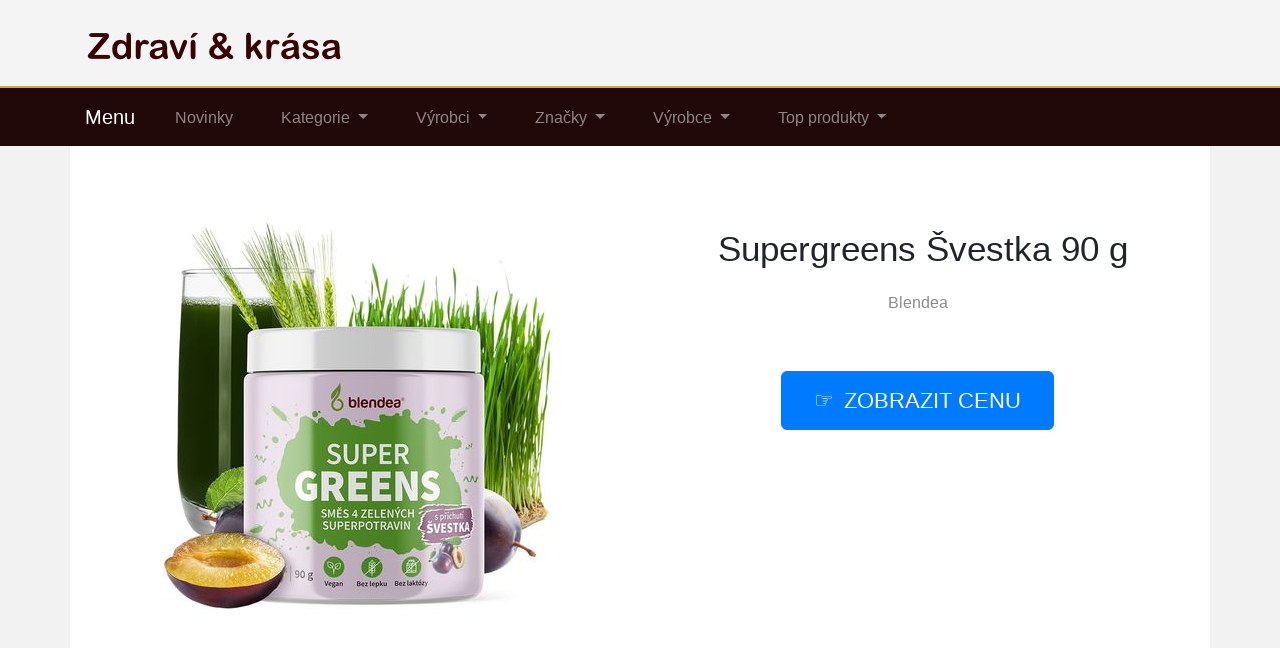

--- FILE ---
content_type: text/html; charset=utf-8
request_url: https://www.klanem.cz/produkt/42291-supergreens-svestka-90-g
body_size: 8138
content:

<!DOCTYPE html>
<html lang="cs">
<head>
  <meta charset="utf-8">
  <title>ᐉ Supergreens Švestka 90 g levně</title>
  <meta name="viewport" content="width=device-width, initial-scale=1.0, shrink-to-fit=no">
  <meta name="description" content="Unikátní Supergreens Švestka 90 g ☑️ teď získáte za nízkou cenu. ⏩ Vyrábí jej Blendea. Nyní je skladem.">
  <link rel="stylesheet" href="https://cdn.jsdelivr.net/npm/bootstrap@4.6.2/dist/css/bootstrap.min.css" integrity="sha384-xOolHFLEh07PJGoPkLv1IbcEPTNtaed2xpHsD9ESMhqIYd0nLMwNLD69Npy4HI+N" crossorigin="anonymous">
  <script src="https://cdn.jsdelivr.net/npm/jquery@3.5.1/dist/jquery.slim.min.js" integrity="sha384-DfXdz2htPH0lsSSs5nCTpuj/zy4C+OGpamoFVy38MVBnE+IbbVYUew+OrCXaRkfj" crossorigin="anonymous"></script>
  <script src="https://cdn.jsdelivr.net/npm/bootstrap@4.6.2/dist/js/bootstrap.bundle.min.js" integrity="sha384-Fy6S3B9q64WdZWQUiU+q4/2Lc9npb8tCaSX9FK7E8HnRr0Jz8D6OP9dO5Vg3Q9ct" crossorigin="anonymous"></script>
  <link rel="stylesheet" href="/css/styles.css">
</head>

<body>

  
  <header>
  <div class="container">
    <div class="row">
      <div class="logo"><a href="/"><img src="/img/logo.png" alt="logo"></a></div>
    </div>
  </div>
  <nav class="navbar navbar-expand-lg navbar-dark bg-dark">
    <div class="container">
    <a class="navbar-brand" href="/">Menu</a>
    <button class="navbar-toggler" type="button" data-toggle="collapse" data-target="#navbarNavDropdown" aria-controls="navbarNavDropdown" aria-expanded="false" aria-label="Toggle navigation">
      <span class="navbar-toggler-icon"></span>
    </button>
    <div class="collapse navbar-collapse" id="navbarNavDropdown">
      <ul class="navbar-nav">
        <li class="nav-item">
          <a class="nav-link" href="/novinky">Novinky</a>
        </li>
        <li class="nav-item dropdown has-mega-menu">
          <a class="nav-link dropdown-toggle" href="/tagy" data-toggle="dropdown" role="button" aria-haspopup="true" aria-expanded="false">
            Kategorie
          </a>
          <div class="dropdown-menu">
            <a class="dropdown-item" href="/tag/zdravi-a-leky">Zdraví a léky</a>
            <a class="dropdown-item" href="/tag/caje">Čaje</a>
            <a class="dropdown-item" href="/tag/dentalni-hygiena">Dentální hygiena</a>
            <a class="dropdown-item" href="/tag/detska-vyziva">Dětská výživa</a>
            <a class="dropdown-item" href="/tag/dr-max-produkty">Produkty Dr. Max</a>
            <a class="dropdown-item" href="/tag/zdravotnicke-potreby">Zdravotnické potřeby</a>
            <a class="dropdown-item" href="/tag/imunitni-system">Imunitní systém</a>
            <a class="dropdown-item" href="/tag/klouby">Klouby</a>
            <a class="dropdown-item" href="/tag/doplnky-stravy">Doplňky stravy</a>
            <a class="dropdown-item" href="/tag/krasa-a-pece">Krása a péče</a>
            <a class="dropdown-item" href="/tag/matka-a-dite">Matka a dítě</a>
            <a class="dropdown-item" href="/tag/multivitaminy">Multivitamíny</a>
            <a class="dropdown-item" href="/tag/obvazovy-a-kryci-material">Obvazový materiál</a>
            <a class="dropdown-item" href="/tag/plet">Na pleť</a>
            <a class="dropdown-item" href="/tag/pleny-a-prebalovani">Pleny a přebalování</a>
            <a class="dropdown-item" href="/tag/potraviny">Potraviny</a>
            <a class="dropdown-item" href="/tag/pro-sportovce">Pro sportovce</a>
            <a class="dropdown-item" href="/tag/pro-zvirata">Pro zvířata</a>
          </div>
        </li>
        <li class="nav-item dropdown has-mega-menu">
          <a class="nav-link dropdown-toggle" href="/znacky" data-toggle="dropdown" role="button" aria-haspopup="true" aria-expanded="false">
            Výrobci
          </a>
        <div class="dropdown-menu">
          <a class="dropdown-item" href="/znacka/advance">Advance</a>
          <a class="dropdown-item" href="/znacka/beba">Beba</a>
          <a class="dropdown-item" href="/znacka/bioderma">Bioderma</a>
          <a class="dropdown-item" href="/znacka/blendea">Blendea</a>
          <a class="dropdown-item" href="/znacka/cannaderm">Cannaderm</a>
          <a class="dropdown-item" href="/znacka/dr-muller">Dr. Müller</a>
          <a class="dropdown-item" href="/znacka/dr-popov">Dr. Popov</a>
          <a class="dropdown-item" href="/znacka/golden-tree">Golden Tree</a>
          <a class="dropdown-item" href="/znacka/eucerin">Eucerin</a>
          <a class="dropdown-item" href="/znacka/silk-n">Silk´n</a>
          <a class="dropdown-item" href="/znacka/geladrink">Geladrink</a>
          <a class="dropdown-item" href="/znacka/ketodiet">KetoDiet</a>
          <a class="dropdown-item" href="/znacka/medpharma">Medpharma</a>
          <a class="dropdown-item" href="/znacka/nature-s-finest">Nature's Finest</a>
          <a class="dropdown-item" href="/znacka/nivea">Nivea</a>
          <a class="dropdown-item" href="/znacka/oral-b">Oral-B</a>
          <a class="dropdown-item" href="/znacka/biomed">BioMed</a>
          <a class="dropdown-item" href="/znacka/topvet">Topvet</a>
        </div>
        </li>
        <li class="nav-item dropdown has-mega-menu">
          <a class="nav-link dropdown-toggle" href="/znacky" data-toggle="dropdown" role="button" aria-haspopup="true" aria-expanded="false">
            Značky
          </a>
        <div class="dropdown-menu">
          <a class="dropdown-item" href="/znacka/allnature">Allnature</a>
          <a class="dropdown-item" href="/znacka/bebelo">Bebelo</a>
          <a class="dropdown-item" href="/znacka/apivita">APIVITA</a>
          <a class="dropdown-item" href="/znacka/diet-esthetic">Diet esthetic</a>
          <a class="dropdown-item" href="/znacka/zerex">Zerex</a>
          <a class="dropdown-item" href="/znacka/dr-max">Dr.Max</a>
          <a class="dropdown-item" href="/znacka/equilibra">Equilibra</a>
          <a class="dropdown-item" href="/znacka/it-s-my-life">It’s my life!</a>
          <a class="dropdown-item" href="/znacka/johnson-s-baby">Johnson's Baby</a>
          <a class="dropdown-item" href="/znacka/ketolife">KetoLife</a>
          <a class="dropdown-item" href="/znacka/skinexpert-by-dr-max">Skinexpert</a>
          <a class="dropdown-item" href="/znacka/nuance">Nuance</a>
          <a class="dropdown-item" href="/znacka/walmark">Walmark</a>
          <a class="dropdown-item" href="/znacka/nutridrink">Nutridrink</a>
          <a class="dropdown-item" href="/znacka/paralen">Paralen</a>
          <a class="dropdown-item" href="/znacka/sensilab">Sensilab</a>
          <a class="dropdown-item" href="/znacka/uriage">Uriage</a>
          <a class="dropdown-item" href="/znacka/zahir-cosmetics">ZAHIR Cosmetics</a>
        </div>
        </li>
        <li class="nav-item dropdown has-mega-menu">
          <a class="nav-link dropdown-toggle" href="/znacky" data-toggle="dropdown" role="button" aria-haspopup="true" aria-expanded="false">
            Výrobce
          </a>
        <div class="dropdown-menu">
          <a class="dropdown-item" href="/znacka/t-tomi">T-tomi</a>
          <a class="dropdown-item" href="/znacka/warrior">Warrior</a>
          <a class="dropdown-item" href="/znacka/brainmax">BrainMax</a>
          <a class="dropdown-item" href="/znacka/boiron">Boiron</a>
          <a class="dropdown-item" href="/znacka/now-foods">Now Foods</a>
          <a class="dropdown-item" href="/znacka/petit-lulu">Petit Lulu</a>
          <a class="dropdown-item" href="/znacka/beurer">Beurer</a>
          <a class="dropdown-item" href="/znacka/hipp">Hipp</a>
          <a class="dropdown-item" href="/znacka/sebamed">Sebamed</a>
          <a class="dropdown-item" href="/znacka/leros">Leros</a>
          <a class="dropdown-item" href="/znacka/steriwund">Steriwund</a>
          <a class="dropdown-item" href="/znacka/maxis">Maxis</a>
          <a class="dropdown-item" href="/znacka/pampers">Pampers</a>
          <a class="dropdown-item" href="/znacka/sunar">Sunar</a>
          <a class="dropdown-item" href="/znacka/huggies">Huggies</a>
          <a class="dropdown-item" href="/znacka/neutrogena">Neutrogena</a>
          <a class="dropdown-item" href="/znacka/movit">MOVit</a>
          <a class="dropdown-item" href="/znacka/nutrilon">Nutrilon</a>
        </div>
        </li>
        <li class="nav-item dropdown has-mega-menu">
          <a class="nav-link dropdown-toggle" href="/znacky" data-toggle="dropdown" role="button" aria-haspopup="true" aria-expanded="false">
            Top produkty
          </a>
        <div class="dropdown-menu">
          <a class="dropdown-item" href="/produkt/42992-glp-1-supreme-golden-tree">GLP-1 Supreme Golden Tree</a>
          <a class="dropdown-item" href="/produkt/42928-golden-tree-gut-relief">Golden Tree Gut Relief</a>
          <a class="dropdown-item" href="/produkt/42407-golden-tree-my-cycle">Golden Tree My Cycle</a>
          <a class="dropdown-item" href="/produkt/42399-golden-tree-nighttime-burn">Golden Tree Nighttime Burn</a>
          <a class="dropdown-item" href="/produkt/42392-golden-tree-liver-complex">Golden Tree Liver Complex</a>
          <a class="dropdown-item" href="/produkt/43145-lipoxal-reset-90-tablet">Lipoxal Reset 90 tablet</a>
          <a class="dropdown-item" href="/produkt/43128-methionin-premium-500-mg-90-veganskych-kapsli">Methionin PREMIUM 500 mg MOVit</a>
          <a class="dropdown-item" href="/produkt/43120-astaxanthin-8-mg-60-tobolek">Astaxanthin 8 mg MOVit</a>
          <a class="dropdown-item" href="/produkt/43115-tribulus-90-kotvicnik-500-mg-4v1-90-kapsli">TRIBULUS 90% Kotvičník 500 mg 4v1</a>
          <a class="dropdown-item" href="/produkt/43110-mega-detox-slim-60-kapsli">MOVit Mega Detox SLIM</a>
          <a class="dropdown-item" href="/produkt/43109-dr-booster-pamet-soustredeni-energie-60-tablet">Dr. Booster - paměť, soustředění, energie</a>
          <a class="dropdown-item" href="/produkt/43069-immunocore-imunitni-komplex-60-caps">ImmunoCore Imunitní Komplex</a>
        </li>
      </ul>
    </div>
    </div>
  </nav>
  </header>

  
  <div class="container content">
    
<div class="content">

    <script type="application/ld+json">
  {
    "@context": "http://schema.org/",
    "@type": "Product",
    "name": "Supergreens Švestka 90 g",
    "image": [
      "\/pix\/n\/o\/z\/q\/l\/nozqlxkp-a.jpeg"
    ],
    "description": "Supergreens Švestka 90 g",
    "sku": "147713",
    "brand": {
      "@type": "Thing",
      "name": "Blendea",
      "url": "/znacka/blendea"
    },
    "aggregateRating": {
      "@type": "AggregateRating",
      "ratingValue":  5 ,
      "reviewCount":  218 
    },
    "offers": {
      "@type": "Offer",
      "url": "/produkt/42291-supergreens-svestka-90-g",
      "availability" : "http://schema.org/InStock",
      "priceCurrency": "CZK",
      "price": "498.00"
    }
  }
  </script>

  <script>
  function rate(v) {
    var xhr = new XMLHttpRequest();
    xhr.open("POST", '/hodnoceni', true);
    xhr.setRequestHeader("Content-Type", "application/x-www-form-urlencoded");
    xhr.send("42291:"+v);
  }
  </script>





  <article>
    <div class="row">
      <div class="col-md-6 image">
        <a href="/koupit/42291/101" rel="nofollow">
          <img src="/pix/n/o/z/q/l/nozqlxkp-a.jpeg" alt="Supergreens Švestka 90 g">
        </a>
      </div>
    <div class="col-md-6 text">
      <h1>Supergreens Švestka 90 g</h1>
        <div class="brand">
          <a href="/znacka/blendea" title="Blendea">Blendea</a>
        </div>
        <div class="button">
          <a href="/koupit/42291/102" rel="nofollow" class="btn btn-primary btn-lg hand">Zobrazit cenu</a>
        </div>
    </div>
    <div class="col-md-8 about">
      <ul class="nav nav-tabs" id="myTab" role="tablist">
        <li class="nav-item">
          <a class="nav-link active" id="first-tab" data-toggle="tab" href="#first" role="tab" aria-controls="first" aria-selected="true">O produktu</a>
        </li>
        <li class="nav-item">
          <a class="nav-link" id="second-tab" data-toggle="tab" href="#second" role="tab" aria-controls="second" aria-selected="false">Parametry</a>
        </li>
        <li class="nav-item">
          <a class="nav-link" id="third-tab" data-toggle="tab" href="#third" role="tab" aria-controls="third" aria-selected="false">Kategorie</a>
        </li>
      </ul>
      <div class="tab-content" id="myTabContent">
        <div class="tab-pane fade show active" id="first" role="tabpanel" aria-labelledby="first-tab">
          <p>Produkt <strong>Supergreens Švestka 90 g</strong> od Blendea nyní získáte za nízkou cenu. <b><a href="/koupit/42291/103" rel="nofollow">Podívejte se na více informací</a>.</b></p>
          <p>Vyrábí ho <strong>výrobce Blendea</strong> a aktuálně stojí pouze 498 Kč. Tato značka se řadí k velice vyhledávaným.</p>
          <p>Levně ho získáte <b><a href="/koupit/42291/104" rel="nofollow">v tomto e-shopu</a></b>.</p>
          <p><b>Produkt</b>: Supergreens Švestka 90 g</p>
          <p class="b-brand">
            <b>Značka</b>:
            <a href="/znacka/blendea">
              <span>Blendea</span>
            </a>
          </p>
          <div class="row">
          <div class="col-sm-4">
          <p class="rating"><b>Hodnocení produktu</b>:</p>
          </div>
          <div class="col-sm-8">
          <p><span onclick="rate(1);"><img src="/img/star.png"></span>
            <span onclick="rate(2);"><img src="/img/star.png"></span>
            <span onclick="rate(3);"><img src="/img/star.png"></span>
            <span onclick="rate(4);"><img src="/img/star.png"></span>
            <span onclick="rate(5);"><img src="/img/star.png"></span>
          </p>
          </div>
          </div>
        </div>
        <div class="tab-pane fade" id="second" role="tabpanel" aria-labelledby="second-tab">
          <h3>Parametry</h3>
          <p>4 BIO zelené superpotraviny v 1 produktu pro podporu trávení, imunity a celkové vitality s příchutí švestky. Stačí rozmíchat ve vodě, džusu nebo smoothie. 90 g | 30 porcí</p>
          <p>

            <b>EAN:</b> 0684910246903<br>
          </p>
        </div>
        <div class="tab-pane fade" id="third" role="tabpanel" aria-labelledby="third-tab">
          <h3>Kategorie</h3>
            <p>Tento produkt - Supergreens Švestka 90 g - je zařazen v těchto kategoriích:</p>
            <p class="tag">

              <a href="/tag/kosmetika-a-zdravi" title="Kosmetika a zdraví">Kosmetika a zdraví</a><br>

              <a href="/tag/zdravi" title="Zdraví">Zdraví</a><br>

              <a href="/tag/leky-vitaminy-a-potravinove-doplnky" title="Léky, vitamíny a potravinové doplňky">Léky, vitamíny a potravinové doplňky</a><br>

              <a href="/tag/doplnky-stravy" title="Doplňky stravy">Doplňky stravy</a><br>

Zkušenosti a recenze jsou s ním velmi zajímavé.
            </p>
        </div>
        <br>
        <div class="l-button">
          <a href="/koupit/42291/105" rel="nofollow" class="btn btn-success btn-lg hand">Do obchodu</a>
        </div>
      </div>
    </div>
    <div class="col-md-4 blank">
      &nbsp;
    </div>
    </div>
  </article>



<div class="other-offer">
  <h3>Co k tomu ještě přidat?</h3>
  <div class="row">

  <div class="col-md-4 col-sm-6 offer-list">
    <a href="/koupit/41461/301" rel="nofollow">
      <div class="p-image"><img src="/pix/p/r/x/o/r/prxorkxp-b.jpeg" loading="lazy" alt="Power Cranberry 90 kapslí"></div>
    </a>
    <a href="/produkt/41461-power-cranberry-90-kapsli">
      <div class="p-name">Power Cranberry 90 kapslí</div>
    </a>
    <a href="/koupit/41461/302" rel="nofollow">
      <div class="p-price">548 Kč</div>
    </a>
  </div>

  <div class="col-md-4 col-sm-6 offer-list">
    <a href="/koupit/42772/301" rel="nofollow">
      <div class="p-image"><img src="/pix/n/r/x/v/r/nrxvrlyn-b.webp" loading="lazy" alt="Fatburn Day Drink 100 g"></div>
    </a>
    <a href="/produkt/42772-fatburn-day-drink-100-g">
      <div class="p-name">Fatburn Day Drink 100 g</div>
    </a>
    <a href="/koupit/42772/302" rel="nofollow">
      <div class="p-price">399 Kč</div>
    </a>
  </div>

  <div class="col-md-4 col-sm-6 offer-list">
    <a href="/koupit/43190/301" rel="nofollow">
      <div class="p-image"><img src="/pix/p/y/z/y/w/pyzywywn-b.webp" loading="lazy" alt="Vegan Protein 1kg Chocolate DeLuxe"></div>
    </a>
    <a href="/produkt/43190-vegan-protein-1kg-chocolate-deluxe">
      <div class="p-name">Vegan Protein 1kg Chocolate DeLuxe</div>
    </a>
    <a href="/koupit/43190/302" rel="nofollow">
      <div class="p-price">499 Kč</div>
    </a>
  </div>

  <div class="col-md-4 col-sm-6 offer-list">
    <a href="/koupit/41829/301" rel="nofollow">
      <div class="p-image"><img src="/pix/p/z/o/y/w/pzoywmmn-b.jpeg" loading="lazy" alt="Echinacea 60 kapslí"></div>
    </a>
    <a href="/produkt/41829-echinacea-60-kapsli">
      <div class="p-name">Echinacea 60 kapslí</div>
    </a>
    <a href="/koupit/41829/302" rel="nofollow">
      <div class="p-price">279 Kč</div>
    </a>
  </div>

  <div class="col-md-4 col-sm-6 offer-list">
    <a href="/koupit/42120/301" rel="nofollow">
      <div class="p-image"><img src="/pix/p/k/v/w/o/pkvworrn-b.jpeg" loading="lazy" alt="Supergreens Lesní směs 90 g"></div>
    </a>
    <a href="/produkt/42120-supergreens-lesni-smes-90-g">
      <div class="p-name">Supergreens Lesní směs 90 g</div>
    </a>
    <a href="/koupit/42120/302" rel="nofollow">
      <div class="p-price">498 Kč</div>
    </a>
  </div>

  <div class="col-md-4 col-sm-6 offer-list">
    <a href="/koupit/43200/301" rel="nofollow">
      <div class="p-image"><img src="/pix/p/q/q/r/o/pqqrovlp-b.webp" loading="lazy" alt="Zinek chelát (bisglycinát) kapsle"></div>
    </a>
    <a href="/produkt/43200-zinek-chelat-bisglycinat-kapsle">
      <div class="p-name">Zinek chelát (bisglycinát) kapsle</div>
    </a>
    <a href="/koupit/43200/302" rel="nofollow">
      <div class="p-price">139 Kč</div>
    </a>
  </div>

  <div class="col-md-4 col-sm-6 offer-list">
    <a href="/koupit/42351/301" rel="nofollow">
      <div class="p-image"><img src="/pix/p/z/o/y/y/pzoyyvqn-b.webp" loading="lazy" alt="Supergreens Broskev 90 g"></div>
    </a>
    <a href="/produkt/42351-supergreens-broskev-90-g">
      <div class="p-name">Supergreens Broskev 90 g</div>
    </a>
    <a href="/koupit/42351/302" rel="nofollow">
      <div class="p-price">498 Kč</div>
    </a>
  </div>

  <div class="col-md-4 col-sm-6 offer-list">
    <a href="/koupit/43173/301" rel="nofollow">
      <div class="p-image"><img src="/pix/p/z/o/l/w/pzolwzyn-b.webp" loading="lazy" alt="Magnesium Trio Complex Drink, pomeranč, 60 dávek"></div>
    </a>
    <a href="/produkt/43173-magnesium-trio-complex-drink-pomeranc-60-davek">
      <div class="p-name">Magnesium Trio Complex Drink, pomeranč, 60 dávek</div>
    </a>
    <a href="/koupit/43173/302" rel="nofollow">
      <div class="p-price">599 Kč</div>
    </a>
  </div>

  <div class="col-md-4 col-sm-6 offer-list">
    <a href="/koupit/42317/301" rel="nofollow">
      <div class="p-image"><img src="/pix/p/r/x/o/z/prxozzmp-b.jpeg" loading="lazy" alt="Shilajit extrakt 60 kapslí"></div>
    </a>
    <a href="/produkt/42317-shilajit-extrakt-60-kapsli">
      <div class="p-name">Shilajit extrakt 60 kapslí</div>
    </a>
    <a href="/koupit/42317/302" rel="nofollow">
      <div class="p-price">449 Kč</div>
    </a>
  </div>

  <div class="col-md-4 col-sm-6 offer-list">
    <a href="/koupit/41828/301" rel="nofollow">
      <div class="p-image"><img src="/pix/n/r/x/o/y/nrxoykqn-b.jpeg" loading="lazy" alt="Ginkgo biloba 60 kapslí"></div>
    </a>
    <a href="/produkt/41828-ginkgo-biloba-60-kapsli">
      <div class="p-name">Ginkgo biloba 60 kapslí</div>
    </a>
    <a href="/koupit/41828/302" rel="nofollow">
      <div class="p-price">249 Kč</div>
    </a>
  </div>

  <div class="col-md-4 col-sm-6 offer-list">
    <a href="/koupit/41433/301" rel="nofollow">
      <div class="p-image"><img src="/pix/n/q/q/y/z/nqqyzxkn-b.jpeg" loading="lazy" alt="Třezalka olejové kapky 10 ml"></div>
    </a>
    <a href="/produkt/41433-trezalka-olejove-kapky-10-ml">
      <div class="p-name">Třezalka olejové kapky 10 ml</div>
    </a>
    <a href="/koupit/41433/302" rel="nofollow">
      <div class="p-price">399 Kč</div>
    </a>
  </div>

  <div class="col-md-4 col-sm-6 offer-list">
    <a href="/koupit/43193/301" rel="nofollow">
      <div class="p-image"><img src="/pix/n/w/q/v/o/nwqvovxn-b.webp" loading="lazy" alt="Nutricius Shiitake gummies 500 mg 60 ks"></div>
    </a>
    <a href="/produkt/43193-nutricius-shiitake-gummies-500-mg-60-ks">
      <div class="p-name">Nutricius Shiitake gummies 500 mg 60 ks</div>
    </a>
    <a href="/koupit/43193/302" rel="nofollow">
      <div class="p-price">365 Kč</div>
    </a>
  </div>

  <div class="col-md-4 col-sm-6 offer-list">
    <a href="/koupit/43189/301" rel="nofollow">
      <div class="p-image"><img src="/pix/p/x/x/q/v/pxxqvqzp-b.webp" loading="lazy" alt="Pea Protein 1kg Chocolate DeLuxe"></div>
    </a>
    <a href="/produkt/43189-pea-protein-1kg-chocolate-deluxe">
      <div class="p-name">Pea Protein 1kg Chocolate DeLuxe</div>
    </a>
    <a href="/koupit/43189/302" rel="nofollow">
      <div class="p-price">499 Kč</div>
    </a>
  </div>

  <div class="col-md-4 col-sm-6 offer-list">
    <a href="/koupit/43175/301" rel="nofollow">
      <div class="p-image"><img src="/pix/n/k/v/l/z/nkvlzwmp-b.webp" loading="lazy" alt="Dr. Max Personal Lubricant Strawberry Gel 100 ml"></div>
    </a>
    <a href="/produkt/43175-dr-max-personal-lubricant-strawberry-gel-100-ml">
      <div class="p-name">Dr. Max Personal Lubricant Strawberry Gel 100 ml</div>
    </a>
    <a href="/koupit/43175/302" rel="nofollow">
      <div class="p-price">119 Kč</div>
    </a>
  </div>

  <div class="col-md-4 col-sm-6 offer-list">
    <a href="/koupit/43185/301" rel="nofollow">
      <div class="p-image"><img src="/pix/p/v/x/r/y/pvxryzrp-b.webp" loading="lazy" alt="Lykopen prášek 50g"></div>
    </a>
    <a href="/produkt/43185-lykopen-prasek-50g">
      <div class="p-name">Lykopen prášek 50g</div>
    </a>
    <a href="/koupit/43185/302" rel="nofollow">
      <div class="p-price">429 Kč</div>
    </a>
  </div>

  <div class="col-md-4 col-sm-6 offer-list">
    <a href="/koupit/43186/301" rel="nofollow">
      <div class="p-image"><img src="/pix/p/k/v/l/z/pkvlzlmn-b.webp" loading="lazy" alt="Borovicová kůra extrakt prášek 100g"></div>
    </a>
    <a href="/produkt/43186-borovicova-kura-extrakt-prasek-100g">
      <div class="p-name">Borovicová kůra extrakt prášek 100g</div>
    </a>
    <a href="/koupit/43186/302" rel="nofollow">
      <div class="p-price">249 Kč</div>
    </a>
  </div>

  <div class="col-md-4 col-sm-6 offer-list">
    <a href="/koupit/41399/301" rel="nofollow">
      <div class="p-image"><img src="/pix/n/q/q/y/z/nqqyzzwn-b.jpeg" loading="lazy" alt="CITRUS MATCHA 90g"></div>
    </a>
    <a href="/produkt/41399-citrus-matcha-90g">
      <div class="p-name">CITRUS MATCHA 90g</div>
    </a>
    <a href="/koupit/41399/302" rel="nofollow">
      <div class="p-price">499 Kč</div>
    </a>
  </div>

  <div class="col-md-4 col-sm-6 offer-list">
    <a href="/koupit/42557/301" rel="nofollow">
      <div class="p-image"><img src="/pix/n/y/z/x/y/nyzxyoxp-b.webp" loading="lazy" alt="Elektrolyty hydratační nápoj s příchutí Malina 100g"></div>
    </a>
    <a href="/produkt/42557-elektrolyty-hydratacni-napoj-s-prichuti-malina-100g">
      <div class="p-name">Elektrolyty hydratační nápoj s příchutí Malina 100g</div>
    </a>
    <a href="/koupit/42557/302" rel="nofollow">
      <div class="p-price">299 Kč</div>
    </a>
  </div>

  <div class="col-md-4 col-sm-6 offer-list">
    <a href="/koupit/43204/301" rel="nofollow">
      <div class="p-image"><img src="/pix/n/l/v/r/o/nlvrowln-b.webp" loading="lazy" alt="Péče o rty a imunitu (Antiherp, B-komplet)"></div>
    </a>
    <a href="/produkt/43204-pece-o-rty-a-imunitu-antiherp-b-komplet">
      <div class="p-name">Péče o rty a imunitu (Antiherp, B-komplet)</div>
    </a>
    <a href="/koupit/43204/302" rel="nofollow">
      <div class="p-price">418 Kč</div>
    </a>
  </div>

  <div class="col-md-4 col-sm-6 offer-list">
    <a href="/koupit/43184/301" rel="nofollow">
      <div class="p-image"><img src="/pix/n/z/o/l/w/nzolwyyp-b.webp" loading="lazy" alt="Resveratrol prášek 50g"></div>
    </a>
    <a href="/produkt/43184-resveratrol-prasek-50g">
      <div class="p-name">Resveratrol prášek 50g</div>
    </a>
    <a href="/koupit/43184/302" rel="nofollow">
      <div class="p-price">375 Kč</div>
    </a>
  </div>

  <div class="col-md-4 col-sm-6 offer-list">
    <a href="/koupit/43171/301" rel="nofollow">
      <div class="p-image"><img src="/pix/n/w/q/v/o/nwqvolxn-b.webp" loading="lazy" alt="Heřmánek pravý extrakt prášek 100g"></div>
    </a>
    <a href="/produkt/43171-hermanek-pravy-extrakt-prasek-100g">
      <div class="p-name">Heřmánek pravý extrakt prášek 100g</div>
    </a>
    <a href="/koupit/43171/302" rel="nofollow">
      <div class="p-price">249 Kč</div>
    </a>
  </div>

  <div class="col-md-4 col-sm-6 offer-list">
    <a href="/koupit/42318/301" rel="nofollow">
      <div class="p-image"><img src="/pix/n/z/o/y/z/nzoyzzqp-b.jpeg" loading="lazy" alt="L-theanine extrakt ze zeleného čaje 60 kapslí"></div>
    </a>
    <a href="/produkt/42318-l-theanine-extrakt-ze-zeleneho-caje-60-kapsli">
      <div class="p-name">L-theanine extrakt ze zeleného čaje 60 kapslí</div>
    </a>
    <a href="/koupit/42318/302" rel="nofollow">
      <div class="p-price">299 Kč</div>
    </a>
  </div>

  <div class="col-md-4 col-sm-6 offer-list">
    <a href="/koupit/42363/301" rel="nofollow">
      <div class="p-image"><img src="/pix/p/v/x/z/z/pvxzzwxp-b.webp" loading="lazy" alt="Vegan Omega 3 z mikrořas 60 kapslí"></div>
    </a>
    <a href="/produkt/42363-vegan-omega-3-z-mikroras-60-kapsli">
      <div class="p-name">Vegan Omega 3 z mikrořas 60 kapslí</div>
    </a>
    <a href="/koupit/42363/302" rel="nofollow">
      <div class="p-price">599 Kč</div>
    </a>
  </div>

  <div class="col-md-4 col-sm-6 offer-list">
    <a href="/koupit/43174/301" rel="nofollow">
      <div class="p-image"><img src="/pix/n/v/x/r/y/nvxryorn-b.webp" loading="lazy" alt="Silná imunita (Omega 3&#43;D3&#43;K2, B-komplet, Vitamin C)"></div>
    </a>
    <a href="/produkt/43174-silna-imunita-omega-3-d3-k2-b-komplet-vitamin-c">
      <div class="p-name">Silná imunita (Omega 3&#43;D3&#43;K2, B-komplet, Vitamin C)</div>
    </a>
    <a href="/koupit/43174/302" rel="nofollow">
      <div class="p-price">759 Kč</div>
    </a>
  </div>

  <div class="col-md-4 col-sm-6 offer-list">
    <a href="/koupit/43183/301" rel="nofollow">
      <div class="p-image"><img src="/pix/p/r/x/v/y/prxvyozp-b.webp" loading="lazy" alt="Astragalus - kozinec blanitý extrakt prášek 100g"></div>
    </a>
    <a href="/produkt/43183-astragalus-kozinec-blanity-extrakt-prasek-100g">
      <div class="p-name">Astragalus - kozinec blanitý extrakt prášek 100g</div>
    </a>
    <a href="/koupit/43183/302" rel="nofollow">
      <div class="p-price">249 Kč</div>
    </a>
  </div>

  <div class="col-md-4 col-sm-6 offer-list">
    <a href="/koupit/41582/301" rel="nofollow">
      <div class="p-image"><img src="/pix/p/w/q/m/q/pwqmqxqp-b.jpeg" loading="lazy" alt="Vápník 60 cps"></div>
    </a>
    <a href="/produkt/41582-vapnik-60-cps">
      <div class="p-name">Vápník 60 cps</div>
    </a>
    <a href="/koupit/41582/302" rel="nofollow">
      <div class="p-price">249 Kč</div>
    </a>
  </div>

  <div class="col-md-4 col-sm-6 offer-list">
    <a href="/koupit/42022/301" rel="nofollow">
      <div class="p-image"><img src="/pix/p/q/q/y/w/pqqywlqp-b.jpeg" loading="lazy" alt="Kyselina hyaluronová 60 kapslí"></div>
    </a>
    <a href="/produkt/42022-kyselina-hyaluronova-60-kapsli">
      <div class="p-name">Kyselina hyaluronová 60 kapslí</div>
    </a>
    <a href="/koupit/42022/302" rel="nofollow">
      <div class="p-price">299 Kč</div>
    </a>
  </div>

  <div class="col-md-4 col-sm-6 offer-list">
    <a href="/koupit/43198/301" rel="nofollow">
      <div class="p-image"><img src="/pix/p/m/o/v/l/pmovlkmp-b.webp" loading="lazy" alt="Oyster Mushroom Extract, Hlíva ústřičná – extrakt z Hlívy ústřičné"></div>
    </a>
    <a href="/produkt/43198-oyster-mushroom-extract-hliva-ustricna-extrakt-z-hlivy-ustricne">
      <div class="p-name">Oyster Mushroom Extract, Hlíva ústřičná – extrakt z Hlívy ústřičné</div>
    </a>
    <a href="/koupit/43198/302" rel="nofollow">
      <div class="p-price">179 Kč</div>
    </a>
  </div>

  <div class="col-md-4 col-sm-6 offer-list">
    <a href="/koupit/43203/301" rel="nofollow">
      <div class="p-image"><img src="/pix/n/o/z/y/x/nozyxwop-b.webp" loading="lazy" alt="formoline L112 EXTRA 64 tablet"></div>
    </a>
    <a href="/produkt/43203-formoline-l112-extra-64-tablet">
      <div class="p-name">formoline L112 EXTRA 64 tablet</div>
    </a>
    <a href="/koupit/43203/302" rel="nofollow">
      <div class="p-price">1 190 Kč</div>
    </a>
  </div>

  <div class="col-md-4 col-sm-6 offer-list">
    <a href="/koupit/41414/301" rel="nofollow">
      <div class="p-image"><img src="/pix/p/o/z/q/v/pozqvzyn-b.jpeg" loading="lazy" alt="Hair Vitality 60 kapslí"></div>
    </a>
    <a href="/produkt/41414-hair-vitality-60-kapsli">
      <div class="p-name">Hair Vitality 60 kapslí</div>
    </a>
    <a href="/koupit/41414/302" rel="nofollow">
      <div class="p-price">399 Kč</div>
    </a>
  </div>

  <div class="col-md-4 col-sm-6 offer-list">
    <a href="/koupit/43187/301" rel="nofollow">
      <div class="p-image"><img src="/pix/n/m/o/v/r/nmovrvmn-b.webp" loading="lazy" alt="Ashwagandha Complex 120 caps"></div>
    </a>
    <a href="/produkt/43187-ashwagandha-complex-120-caps">
      <div class="p-name">Ashwagandha Complex 120 caps</div>
    </a>
    <a href="/koupit/43187/302" rel="nofollow">
      <div class="p-price">375 Kč</div>
    </a>
  </div>

  <div class="col-md-4 col-sm-6 offer-list">
    <a href="/koupit/42537/301" rel="nofollow">
      <div class="p-image"><img src="/pix/p/l/v/m/r/plvmrqwp-b.webp" loading="lazy" alt="Glucomannan 90 kapslí"></div>
    </a>
    <a href="/produkt/42537-glucomannan-90-kapsli">
      <div class="p-name">Glucomannan 90 kapslí</div>
    </a>
    <a href="/koupit/42537/302" rel="nofollow">
      <div class="p-price">399 Kč</div>
    </a>
  </div>

  <div class="col-md-4 col-sm-6 offer-list">
    <a href="/koupit/43197/301" rel="nofollow">
      <div class="p-image"><img src="/pix/n/k/v/l/y/nkvlymmp-b.webp" loading="lazy" alt="Wolfberry MSM 120 kapslí"></div>
    </a>
    <a href="/produkt/43197-wolfberry-msm-120-kapsli">
      <div class="p-name">Wolfberry MSM 120 kapslí</div>
    </a>
    <a href="/koupit/43197/302" rel="nofollow">
      <div class="p-price">196 Kč</div>
    </a>
  </div>

  <div class="col-md-4 col-sm-6 offer-list">
    <a href="/koupit/41447/301" rel="nofollow">
      <div class="p-image"><img src="/pix/n/o/z/q/v/nozqvxyp-b.jpeg" loading="lazy" alt="Magnesium 90 kapslí"></div>
    </a>
    <a href="/produkt/41447-magnesium-90-kapsli">
      <div class="p-name">Magnesium 90 kapslí</div>
    </a>
    <a href="/koupit/41447/302" rel="nofollow">
      <div class="p-price">469 Kč</div>
    </a>
  </div>

  <div class="col-md-4 col-sm-6 offer-list">
    <a href="/koupit/41446/301" rel="nofollow">
      <div class="p-image"><img src="/pix/p/y/z/x/m/pyzxmvxn-b.jpeg" loading="lazy" alt="Ostropestřec &#43; Rakytník 60 cps"></div>
    </a>
    <a href="/produkt/41446-ostropestrec-rakytnik-60-cps">
      <div class="p-name">Ostropestřec &#43; Rakytník 60 cps</div>
    </a>
    <a href="/koupit/41446/302" rel="nofollow">
      <div class="p-price">373 Kč</div>
    </a>
  </div>

  <div class="col-md-4 col-sm-6 offer-list">
    <a href="/koupit/41904/301" rel="nofollow">
      <div class="p-image"><img src="/pix/n/l/v/m/o/nlvmoyon-b.jpeg" loading="lazy" alt="Pre-Workout 60 kapslí"></div>
    </a>
    <a href="/produkt/41904-pre-workout-60-kapsli">
      <div class="p-name">Pre-Workout 60 kapslí</div>
    </a>
    <a href="/koupit/41904/302" rel="nofollow">
      <div class="p-price">379 Kč</div>
    </a>
  </div>

  <div class="col-md-4 col-sm-6 offer-list">
    <a href="/koupit/43202/301" rel="nofollow">
      <div class="p-image"><img src="/pix/p/y/z/y/v/pyzyvlvn-b.webp" loading="lazy" alt="100% Chelated Magnesium kapsle"></div>
    </a>
    <a href="/produkt/43202-100-chelated-magnesium-kapsle">
      <div class="p-name">100% Chelated Magnesium kapsle</div>
    </a>
    <a href="/koupit/43202/302" rel="nofollow">
      <div class="p-price">189 Kč</div>
    </a>
  </div>

  <div class="col-md-4 col-sm-6 offer-list">
    <a href="/koupit/41416/301" rel="nofollow">
      <div class="p-image"><img src="/pix/p/w/q/m/y/pwqmyzyp-b.jpeg" loading="lazy" alt="Anti stres duo"></div>
    </a>
    <a href="/produkt/41416-anti-stres-duo">
      <div class="p-name">Anti stres duo</div>
    </a>
    <a href="/koupit/41416/302" rel="nofollow">
      <div class="p-price">599 Kč</div>
    </a>
  </div>

  <div class="col-md-4 col-sm-6 offer-list">
    <a href="/koupit/43188/301" rel="nofollow">
      <div class="p-image"><img src="/pix/p/q/q/r/x/pqqrxrqp-b.webp" loading="lazy" alt="Kurkumin Extrakt 95 % &#43; Piperin, 60 kapslí"></div>
    </a>
    <a href="/produkt/43188-kurkumin-extrakt-95-piperin-60-kapsli">
      <div class="p-name">Kurkumin Extrakt 95 % &#43; Piperin, 60 kapslí</div>
    </a>
    <a href="/koupit/43188/302" rel="nofollow">
      <div class="p-price">279 Kč</div>
    </a>
  </div>

  <div class="col-md-4 col-sm-6 offer-list">
    <a href="/koupit/43182/301" rel="nofollow">
      <div class="p-image"><img src="/pix/p/w/q/v/o/pwqvomxp-b.webp" loading="lazy" alt="Maqui berry extrakt prášek 100g"></div>
    </a>
    <a href="/produkt/43182-maqui-berry-extrakt-prasek-100g">
      <div class="p-name">Maqui berry extrakt prášek 100g</div>
    </a>
    <a href="/koupit/43182/302" rel="nofollow">
      <div class="p-price">249 Kč</div>
    </a>
  </div>

  <div class="col-md-4 col-sm-6 offer-list">
    <a href="/koupit/41394/301" rel="nofollow">
      <div class="p-image"><img src="/pix/n/r/x/o/r/nrxorrrn-b.jpeg" loading="lazy" alt="SUPERGREENS 90 kapslí"></div>
    </a>
    <a href="/produkt/41394-supergreens-90-kapsli">
      <div class="p-name">SUPERGREENS 90 kapslí</div>
    </a>
    <a href="/koupit/41394/302" rel="nofollow">
      <div class="p-price">498 Kč</div>
    </a>
  </div>

  <div class="col-md-4 col-sm-6 offer-list">
    <a href="/koupit/43194/301" rel="nofollow">
      <div class="p-image"><img src="/pix/n/r/x/v/y/nrxvyvzn-b.webp" loading="lazy" alt="Allnature Matcha BIO 250 g"></div>
    </a>
    <a href="/produkt/43194-allnature-matcha-bio-250-g">
      <div class="p-name">Allnature Matcha BIO 250 g</div>
    </a>
    <a href="/koupit/43194/302" rel="nofollow">
      <div class="p-price">379 Kč</div>
    </a>
  </div>

  <div class="col-md-4 col-sm-6 offer-list">
    <a href="/koupit/43179/301" rel="nofollow">
      <div class="p-image"><img src="/pix/n/y/z/y/w/nyzywxwp-b.webp" loading="lazy" alt="Nutridrink Compact s příchutí banánovou 4x125 ml"></div>
    </a>
    <a href="/produkt/43179-nutridrink-compact-s-prichuti-bananovou-4x125-ml">
      <div class="p-name">Nutridrink Compact s příchutí banánovou 4x125 ml</div>
    </a>
    <a href="/koupit/43179/302" rel="nofollow">
      <div class="p-price">205 Kč</div>
    </a>
  </div>

  <div class="col-md-4 col-sm-6 offer-list">
    <a href="/koupit/43195/301" rel="nofollow">
      <div class="p-image"><img src="/pix/p/z/o/l/w/pzolwlyn-b.webp" loading="lazy" alt="Dr. Max Hemo HA 6x5 g"></div>
    </a>
    <a href="/produkt/43195-dr-max-hemo-ha-6x5-g">
      <div class="p-name">Dr. Max Hemo HA 6x5 g</div>
    </a>
    <a href="/koupit/43195/302" rel="nofollow">
      <div class="p-price">219 Kč</div>
    </a>
  </div>

  <div class="col-md-4 col-sm-6 offer-list">
    <a href="/koupit/43178/301" rel="nofollow">
      <div class="p-image"><img src="/pix/n/x/x/q/v/nxxqvmzn-b.webp" loading="lazy" alt="Dr. Max Ginkgo biloba 60 mg 60 kapslí"></div>
    </a>
    <a href="/produkt/43178-dr-max-ginkgo-biloba-60-mg-60-kapsli">
      <div class="p-name">Dr. Max Ginkgo biloba 60 mg 60 kapslí</div>
    </a>
    <a href="/koupit/43178/302" rel="nofollow">
      <div class="p-price">199 Kč</div>
    </a>
  </div>

  <div class="col-md-4 col-sm-6 offer-list">
    <a href="/koupit/41404/301" rel="nofollow">
      <div class="p-image"><img src="/pix/n/l/v/m/z/nlvmzvwn-b.jpeg" loading="lazy" alt="SUPERBOOST 100g"></div>
    </a>
    <a href="/produkt/41404-superboost-100g">
      <div class="p-name">SUPERBOOST 100g</div>
    </a>
    <a href="/koupit/41404/302" rel="nofollow">
      <div class="p-price">499 Kč</div>
    </a>
  </div>

  <div class="col-md-4 col-sm-6 offer-list">
    <a href="/koupit/42774/301" rel="nofollow">
      <div class="p-image"><img src="/pix/n/v/x/r/w/nvxrwvln-b.webp" loading="lazy" alt="Hořčík Citrát 90 kapslí"></div>
    </a>
    <a href="/produkt/42774-horcik-citrat-90-kapsli">
      <div class="p-name">Hořčík Citrát 90 kapslí</div>
    </a>
    <a href="/koupit/42774/302" rel="nofollow">
      <div class="p-price">399 Kč</div>
    </a>
  </div>

  <div class="col-md-4 col-sm-6 offer-list">
    <a href="/koupit/43176/301" rel="nofollow">
      <div class="p-image"><img src="/pix/p/m/o/v/r/pmovrzmp-b.webp" loading="lazy" alt="Fisetin 500 mg, 60 kapslí"></div>
    </a>
    <a href="/produkt/43176-fisetin-500-mg-60-kapsli">
      <div class="p-name">Fisetin 500 mg, 60 kapslí</div>
    </a>
    <a href="/koupit/43176/302" rel="nofollow">
      <div class="p-price">699 Kč</div>
    </a>
  </div>

  <div class="col-md-4 col-sm-6 offer-list">
    <a href="/koupit/43201/301" rel="nofollow">
      <div class="p-image"><img src="/pix/p/x/x/q/r/pxxqrovp-b.webp" loading="lazy" alt="Lutein kapsle"></div>
    </a>
    <a href="/produkt/43201-lutein-kapsle">
      <div class="p-name">Lutein kapsle</div>
    </a>
    <a href="/koupit/43201/302" rel="nofollow">
      <div class="p-price">189 Kč</div>
    </a>
  </div>

  <div class="col-md-4 col-sm-6 offer-list">
    <a href="/koupit/43191/301" rel="nofollow">
      <div class="p-image"><img src="/pix/n/o/z/y/r/nozyryxp-b.webp" loading="lazy" alt="Hemp Protein 1kg Chocolate DeLuxe"></div>
    </a>
    <a href="/produkt/43191-hemp-protein-1kg-chocolate-deluxe">
      <div class="p-name">Hemp Protein 1kg Chocolate DeLuxe</div>
    </a>
    <a href="/koupit/43191/302" rel="nofollow">
      <div class="p-price">549 Kč</div>
    </a>
  </div>

  <div class="col-md-4 col-sm-6 offer-list">
    <a href="/koupit/41631/301" rel="nofollow">
      <div class="p-image"><img src="/pix/n/k/v/w/x/nkvwxmop-b.jpeg" loading="lazy" alt="Tribulus Terrestris 60 kapslí"></div>
    </a>
    <a href="/produkt/41631-tribulus-terrestris-60-kapsli">
      <div class="p-name">Tribulus Terrestris 60 kapslí</div>
    </a>
    <a href="/koupit/41631/302" rel="nofollow">
      <div class="p-price">268 Kč</div>
    </a>
  </div>

  <div class="col-md-4 col-sm-6 offer-list">
    <a href="/koupit/42292/301" rel="nofollow">
      <div class="p-image"><img src="/pix/n/l/v/m/x/nlvmxoxn-b.jpeg" loading="lazy" alt="Green Mix balíček"></div>
    </a>
    <a href="/produkt/42292-green-mix-balicek">
      <div class="p-name">Green Mix balíček</div>
    </a>
    <a href="/koupit/42292/302" rel="nofollow">
      <div class="p-price">1 099 Kč</div>
    </a>
  </div>

  <div class="col-md-4 col-sm-6 offer-list">
    <a href="/koupit/43192/301" rel="nofollow">
      <div class="p-image"><img src="/pix/n/l/v/r/k/nlvrkrqn-b.webp" loading="lazy" alt="Nutricius Hlíva ústřičná gummies 500 mg 60 ks"></div>
    </a>
    <a href="/produkt/43192-nutricius-hliva-ustricna-gummies-500-mg-60-ks">
      <div class="p-name">Nutricius Hlíva ústřičná gummies 500 mg 60 ks</div>
    </a>
    <a href="/koupit/43192/302" rel="nofollow">
      <div class="p-price">365 Kč</div>
    </a>
  </div>

  <div class="col-md-4 col-sm-6 offer-list">
    <a href="/koupit/41793/301" rel="nofollow">
      <div class="p-image"><img src="/pix/n/w/q/m/o/nwqmooon-b.jpeg" loading="lazy" alt="Boswellia serrata 60 kapslí"></div>
    </a>
    <a href="/produkt/41793-boswellia-serrata-60-kapsli">
      <div class="p-name">Boswellia serrata 60 kapslí</div>
    </a>
    <a href="/koupit/41793/302" rel="nofollow">
      <div class="p-price">297 Kč</div>
    </a>
  </div>

  <div class="col-md-4 col-sm-6 offer-list">
    <a href="/koupit/43199/301" rel="nofollow">
      <div class="p-image"><img src="/pix/n/q/q/r/o/nqqrovqn-b.webp" loading="lazy" alt="Masticha Chios Original 500mg 60 caps"></div>
    </a>
    <a href="/produkt/43199-masticha-chios-original-500mg-60-caps">
      <div class="p-name">Masticha Chios Original 500mg 60 caps</div>
    </a>
    <a href="/koupit/43199/302" rel="nofollow">
      <div class="p-price">499 Kč</div>
    </a>
  </div>

  <div class="col-md-4 col-sm-6 offer-list">
    <a href="/koupit/41419/301" rel="nofollow">
      <div class="p-image"><img src="/pix/p/v/x/z/w/pvxzwkyp-b.jpeg" loading="lazy" alt="Woman&#39;s Vitality 60 cps"></div>
    </a>
    <a href="/produkt/41419-woman-s-vitality-60-cps">
      <div class="p-name">Woman&#39;s Vitality 60 cps</div>
    </a>
    <a href="/koupit/41419/302" rel="nofollow">
      <div class="p-price">599 Kč</div>
    </a>
  </div>

  <div class="col-md-4 col-sm-6 offer-list">
    <a href="/koupit/41427/301" rel="nofollow">
      <div class="p-image"><img src="/pix/n/w/q/m/y/nwqmyoyn-b.jpeg" loading="lazy" alt="Tulsi BIO Organic 60 kapslí"></div>
    </a>
    <a href="/produkt/41427-tulsi-bio-organic-60-kapsli">
      <div class="p-name">Tulsi BIO Organic 60 kapslí</div>
    </a>
    <a href="/koupit/41427/302" rel="nofollow">
      <div class="p-price">379 Kč</div>
    </a>
  </div>

  <div class="col-md-4 col-sm-6 offer-list">
    <a href="/koupit/43177/301" rel="nofollow">
      <div class="p-image"><img src="/pix/n/q/q/r/x/nqqrxyqn-b.webp" loading="lazy" alt="Dr. Max Lutein Complex Premium 90 kapslí"></div>
    </a>
    <a href="/produkt/43177-dr-max-lutein-complex-premium-90-kapsli">
      <div class="p-name">Dr. Max Lutein Complex Premium 90 kapslí</div>
    </a>
    <a href="/koupit/43177/302" rel="nofollow">
      <div class="p-price">479 Kč</div>
    </a>
  </div>

  <div class="col-md-4 col-sm-6 offer-list">
    <a href="/koupit/41916/301" rel="nofollow">
      <div class="p-image"><img src="/pix/p/w/q/m/k/pwqmkowp-b.jpeg" loading="lazy" alt="Maca extrakt 30 kapslí"></div>
    </a>
    <a href="/produkt/41916-maca-extrakt-30-kapsli">
      <div class="p-name">Maca extrakt 30 kapslí</div>
    </a>
    <a href="/koupit/41916/302" rel="nofollow">
      <div class="p-price">249 Kč</div>
    </a>
  </div>

  </div>
</div>



</div>

  </div>
  
  <footer>
    <div class="footer1">
    <div class="container">
    </div>
    </div>
    <div class="footer2">
    <div class="container"><p><i>Doplňky stravy, potřeby pro matku a dítě, <a href="/tag/sportovni-vyziva">pro sportovce</a> nebo zvířata, <a href="/tag/zdravi-a-krasa">krása</a>, zdravá výživa za super ceny. Nově značka v nabídce <a href="/znacka/nutricius">Nutricius</a>.</i></p>
    </div>
    </div>
    <div class="footer3">
    <div class="container">
      <p>&copy; 2026 <a href="/">Klanem.cz</a> - katalog produktů | <a href="/kontakt.html">Kontakt</a></p>
    </div>
    </div>
  </footer>

  

  <script src="/js/scripts.js"></script>



<script>
  var _paq = window._paq = window._paq || [];
   
  _paq.push(['trackPageView']);
  _paq.push(['enableLinkTracking']);
  (function() {
    var u="https://xcm.cz/";
    _paq.push(['setTrackerUrl', u+'matomo.php']);
    _paq.push(['setSiteId', '39']);
    var d=document, g=d.createElement('script'), s=d.getElementsByTagName('script')[0];
    g.async=true; g.src=u+'matomo.js'; s.parentNode.insertBefore(g,s);
  })();
</script>






</body>
</html>






